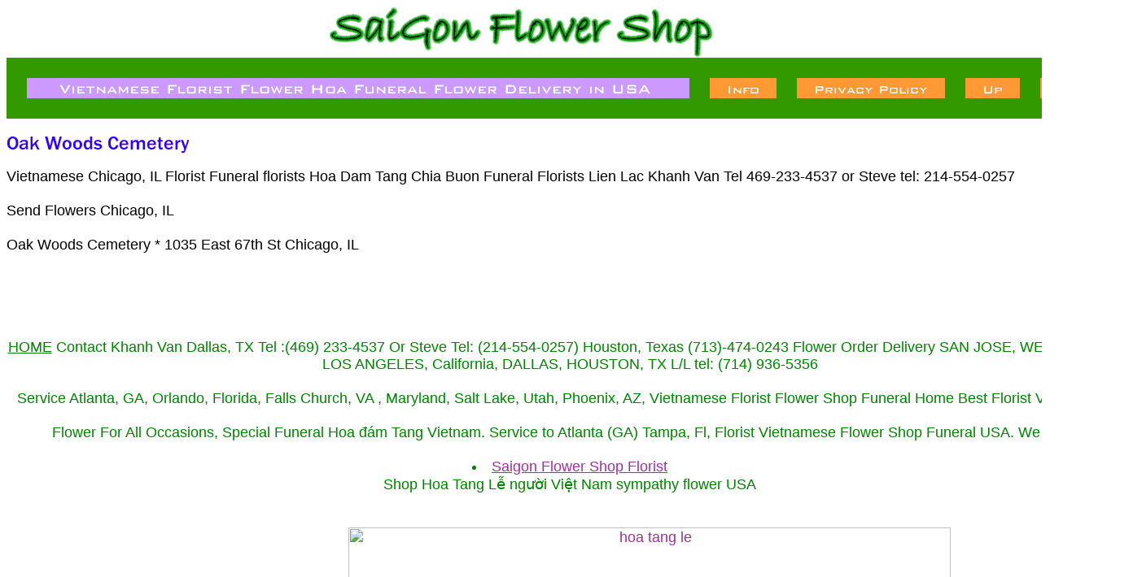

--- FILE ---
content_type: text/html
request_url: https://www.saigonflowershop.com/oakwoce.html
body_size: 4581
content:
<!DOCTYPE HTML PUBLIC "-//W3C//DTD HTML 4.01 Transitional//EN">
<html><head><title>Oak Woods Cemetery</title> <html> <META name="y_key" content="a55507584f460486"> 
<meta name="msvalidate.01" content="D1800741C004A1FFD6EACBABF99D1D2F"/>  

<meta http-equiv="Content-Type" content="text/html; charset=windows-1252">
<title>Shop Hoa tang lê&#771; ng&#432;&#417;&#768;i Viê&#803;t Nam USA </title>
<meta http-equiv="Content-Language" content="en">
<title>Shop Hoa tang lê&#771; ng&#432;&#417;&#768;i Viê&#803;t Nam USA  Hoa Chia Buô&#768;n</title>
<meta name="description" content="Saigon florist flower shop delivery Ho chi Minh Saigon VN Dist 1, 2, 3, 4, 5, 6, 7, 8, 9, 10, 11, 12 Tan Binh, Tan Phu, Go Vap, Binh thanh, Phu nhuan" />
<meta name="keywords" content="vietnamese florist, shop hoa ng&#432;&#417;&#768;i viê&#803;t, c&#432;&#777;a ha&#768;ng hoa tang usa, flower, florist, hoa tang, vo&#768;ng hoa tang, hoa phu&#769;ng &#273;iê&#769;u" />
<!-- Meta Tags Created With: STW Meta Tag Builder http://www.scrubtheweb.com/abs/ -->
<META NAME="GOOGLEBOT" CONTENT="NOODP, FOLLOW">
<META NAME="ROBOTS" CONTENT="NOODP"> 
<META NAME="ROBOTS" CONTENT="noarchive">
<META content=General name=RATING>
<META content=1 name=REVISIT-AFTER>
<META NAME="ROBOTS" CONTENT="INDEX, FOLLOW">
<META NAME="index" CONTENT="www.saigonflowershop.com">
<meta name="MSNbot" content="index, follow"> 
 <META NAME="Author" CONTENT="info@saigonflowershop.com">

<meta name="verify-v1" content="/8eVoWq0BVV5dsSXl8KJFU+QkDQs9NouE4RRPVW0/vg=" /> <META name="y_key" content="96a1c0f2090f4b45" /> 
<meta name="msvalidate.01" content="637AEF7C01274958A5A1ED6E964AFFD4" />


 <meta name="verify-v1" content="/jvArNOFvT7CMzt7refMWWcv63dDLVW8YBWaedMdPVs=" />

<META NAME="robot" CONTENT="User-agent: *
Allow: / *">
</head>
<body
florist saigon, saigon flower shop, vietnam flowers tang le , shop hoa Dallas, Arlington, Fort worth, Houston, TX vietnamses
 </body>
<html></head><body bgcolor="#ffffff" link="#993399" vlink="#cc0033"><center><a href="index.html"><img src="https://s.turbifycdn.com/aah/yhst-23213409940560/red-white-sympathy-standing-spray-8.gif" width="473" height="63" border="0" hspace="0" vspace="0" /></a><br /><map name=179d4696bce101857><area shape=rect coords="25,25,839,50" href="index.html"><area shape=rect coords="864,25,946,50" href="info.html"><area shape=rect coords="971,25,1153,50" href="privacypolicy.html"><area shape=rect coords="1178,25,1245,50" href="vichilflflsh.html"><area shape=rect coords="1270,25,1359,50" href="mofuho1.html"></map><img src="https://s.turbifycdn.com/aah/yhst-23213409940560/florist-vietnamese-hoa-tang-le100-23.gif" width="1384" height="75" usemap=#179d4696bce101857 border="0" hspace="0" vspace="0" ismap /><br /><img src="https://sep.turbifycdn.com/ca/Img/trans_1x1.gif" height="20" width="1" border="0" /><br /><table border="0" cellspacing="0" cellpadding="0" width="1384"><tr valign="top"><td width="1384"><img src="https://s.turbifycdn.com/aah/yhst-23213409940560/oak-woods-cemetery-4.gif" width="228" height="23" border="0" hspace="0" vspace="0" alt="Oak Woods Cemetery" /><br /><br /><font size="4" face="arial, helvetica">Vietnamese Chicago, IL Florist Funeral florists Hoa Dam Tang Chia Buon Funeral Florists Lien Lac Khanh Van Tel 469-233-4537 or Steve tel: 214-554-0257<br /><br />Send Flowers Chicago, IL<br /><br />Oak Woods Cemetery  *
1035 East 67th St
 Chicago, IL<br /><br /></font></td></tr></table><table border="0" cellspacing="0" cellpadding="0" width="1384"><tr><td><font size="4" face="arial, helvetica"><br><br><br /><br /><center><font color="black" size="+1"><a 
href="http://www.saigonflowershop.com/"><font color="green">HOME</a> Contact Khanh Van Dallas, TX  Tel :(469) 233-4537 Or Steve Tel: (214-554-0257)  Houston, Texas (713)-474-0243   Flower Order Delivery SAN JOSE, WESTMINSTER, LOS ANGELES, California, DALLAS, HOUSTON, TX   L/L tel: (714) 936-5356<br /><br />Service Atlanta, GA, Orlando, Florida,  Falls Church, VA , Maryland, Salt Lake, Utah,  Phoenix, AZ,  Vietnamese Florist Flower Shop Funeral Home Best Florist Vietnam USA<br /><br />Flower For All Occasions, Special Funeral Hoa &#273;a&#769;m Tang Vietnam.
Service to Atlanta (GA) Tampa, Fl, Florist Vietnamese Flower Shop Funeral USA.  We deliver<br /><br /><li><a href="http://www.saigonflowershop.com" class= "title">Saigon Flower Shop Florist </a><br/>Shop Hoa Tang Lê&#771; ng&#432;&#417;&#768;i Viê&#803;t Nam sympathy flower USA<span><br/><br /><br /><A HREF="http://www.saigonflowershop.com">Florist Vietnamese USA</A> 
<a href="http://www.saigonflowershop.com"><img src="http://img9.imageshack.us/img9/6277/7159531cf604ba7m3.jpg" border="0" width="740" height="100" alt="hoa tang le" /></a><br /><br /><br /><br /><center><font color="black" size="-1">Hoa &#273;ám ma&#124Hoa Tang L&#7877;&#124V&ograve;ng Hoa tang l&#7877;&#124Hoa phúng &#273;i&#7871;u&#124Hoa chia bu&#7891;n&#124Hoa phân &#432;u&#124Th&#224;nh kính phân &#432;u&#124Xin chia bu&#7891;n&#124Giao hoa&#124Hoa t&#432;&#417;i &#273;ám ma&#124Funeral flower arrangement&#124Vietnamese funeral flower shop&#124Hoa Dam Ma&#124Vong Hoa Tang&#124Hoa tuoi tang le&#124Tiem Hoa&#124&#124Vietnamese florist&#124Dich vu hoa tang le
<br> <a 
href="http://www.saigonflowershop.com/viflflde.html">Di&#803;ch vu&#803; g&#432;&#777;i hoa tang 50 tiê&#777;u bang USA </a><br /><br /><br /><br /><a> 
Hoa tang lê&#771; Dallas, Arlington, Fort Worth, Garland, Grand Prairie, Fort Worth, Mansfield, Richardson, Plano, Carrollton, Lewisville, Coppell TX etc<br /><br />
<font color="black" size="-1"> Saigon Flower Shop offer SAME-DAY-DELIVERY by us to DALLAS, HOUSTON, SAN JOSE, WESMINSTER, CA, ATLANTA, GA, ORLANDO, FL
<small>Send Flowers Florist Shop FUNERALS HOA DAM TANG
Flowers Service to Vietnamese&#124
Vietnam florist flower delivery San jose, Fall Church VA, Chicago, Westminster, North carolina, Alabama (AL) Florists,Arkansas (AR) Florists, Arizona (AZ) Florists, California (CA) Florists Westminster.San Jose Garden Grove, Glendale AZ, Phoenix AZ   Huntington Beach, CA  Irvine, CA  Long Beach, CA, Los Angeles, CA Colorado (CO) Florists Denver Colorado Springs, Connecticut (CT) Florists-Delaware, Tampa, Fl, Orlando, Florida, Atlanta Georgia 
Idaho Illinois, Fall Church, VA, Arlington, Va 
Indiana Iowa Kansas Kentucky  Louisiana Maine Maryland 
Massachusetts Michigan Minnesota 
Mississippi Missouri Montana Nebraska Nevada New Hampshire 
New Jersey New Mexico New York North Carolina North Dakota 
Ohio Oklahoma Oregon Pennsylvania Rhode Island South Carolina South Dakota Tennessee Texas Utah Vermont
Virginia Washington Washington, DC West Virginia Wisconsin 
Wyoming  
Saigon flower shop  Atlanta florist 
Austin, Baltimore, Boston, Charlotte, Chicago, Cincinnati, Cleveland  t Dallas, Denver,  Detroit, Honolulu, Houston, Las Vegas,Los Angeles, Miami,New Orleans,Orlando, Philadelphia, Phoenix, Portland Oregon, Sacramento Saint Louis, Salt Lake City,San Antonio, San Diego,San Francisco, San Jose, Seattle,Tampa, Nhan goi Hoa Dam Tang , Hoa chia Buon , Hoa Memory, Khai truong, Sinh Nhat, Roses.<br /><br /><font color="black" size="-1"><a 
Florist , Vietnam-  PLease foward email to <a href="http://us.f553.mail.yahoo.com/ym/Compose?login=1&To=info@SaiGonFlowerShop.com&intl=us&.intl=&.redir=ymmapi2">email</a>&#124 
 Same Day flower delivery to Funeral Homes USA<br /><br /><A HREF="http://www.saigonflowershop.com/"title" Vietnam Flower Shop Florist">Vietnam Flower Florist Online</a>&#124
<li> <font color="pink"><br /><br /><a href="http://www.saigonflowershop.com/"title"= www.saigonflowershop.com> www.saigonflowershop.com</a><br /><br /><A HREF="http://www.saigonflowershop.com/"title" Florist Vietnamese Shop Hoa Tang Lê&#771; Houston, TX ">Vietnamese Shop Hoa Tang Lê&#771; Houston, TX Florist</a>&#124<br /><br /><li><font color="green">Send Flower to Funeral USA  <font color="bue"> Same Day Delivery to Funerals Home USA  <font color="green">-<br /><br /></font></td></tr></table></center></body>
<script type="text/javascript">
csell_env = 'ue1';
 var storeCheckoutDomain = 'order.store.turbify.net';
</script>

<script type="text/javascript">
  function toOSTN(node){
    if(node.hasAttributes()){
      for (const attr of node.attributes) {
        node.setAttribute(attr.name,attr.value.replace(/(us-dc1-order|us-dc2-order|order)\.(store|stores)\.([a-z0-9-]+)\.(net|com)/g, storeCheckoutDomain));
      }
    }
  };
  document.addEventListener('readystatechange', event => {
  if(typeof storeCheckoutDomain != 'undefined' && storeCheckoutDomain != "order.store.turbify.net"){
    if (event.target.readyState === "interactive") {
      fromOSYN = document.getElementsByTagName('form');
        for (let i = 0; i < fromOSYN.length; i++) {
          toOSTN(fromOSYN[i]);
        }
      }
    }
  });
</script>
<script type="text/javascript">
// Begin Store Generated Code
 </script> <script type="text/javascript" src="https://s.turbifycdn.com/lq/ult/ylc_1.9.js" ></script> <script type="text/javascript" src="https://s.turbifycdn.com/ae/lib/smbiz/store/csell/beacon-a9518fc6e4.js" >
</script>
<script type="text/javascript">
// Begin Store Generated Code
 csell_page_data = {}; csell_page_rec_data = []; ts='TOK_STORE_ID';
</script>
<script type="text/javascript">
// Begin Store Generated Code
function csell_GLOBAL_INIT_TAG() { var csell_token_map = {}; csell_token_map['TOK_SPACEID'] = '2022276099'; csell_token_map['TOK_URL'] = ''; csell_token_map['TOK_STORE_ID'] = 'yhst-23213409940560'; csell_token_map['TOK_ITEM_ID_LIST'] = 'oakwoce'; csell_token_map['TOK_ORDER_HOST'] = 'order.store.turbify.net'; csell_token_map['TOK_BEACON_TYPE'] = 'prod'; csell_token_map['TOK_RAND_KEY'] = 't'; csell_token_map['TOK_IS_ORDERABLE'] = '2';  c = csell_page_data; var x = (typeof storeCheckoutDomain == 'string')?storeCheckoutDomain:'order.store.turbify.net'; var t = csell_token_map; c['s'] = t['TOK_SPACEID']; c['url'] = t['TOK_URL']; c['si'] = t[ts]; c['ii'] = t['TOK_ITEM_ID_LIST']; c['bt'] = t['TOK_BEACON_TYPE']; c['rnd'] = t['TOK_RAND_KEY']; c['io'] = t['TOK_IS_ORDERABLE']; YStore.addItemUrl = 'http%s://'+x+'/'+t[ts]+'/ymix/MetaController.html?eventName.addEvent&cartDS.shoppingcart_ROW0_m_orderItemVector_ROW0_m_itemId=%s&cartDS.shoppingcart_ROW0_m_orderItemVector_ROW0_m_quantity=1&ysco_key_cs_item=1&sectionId=ysco.cart&ysco_key_store_id='+t[ts]; } 
</script>
<script type="text/javascript">
// Begin Store Generated Code
function csell_REC_VIEW_TAG() {  var env = (typeof csell_env == 'string')?csell_env:'prod'; var p = csell_page_data; var a = '/sid='+p['si']+'/io='+p['io']+'/ii='+p['ii']+'/bt='+p['bt']+'-view'+'/en='+env; var r=Math.random(); YStore.CrossSellBeacon.renderBeaconWithRecData(p['url']+'/p/s='+p['s']+'/'+p['rnd']+'='+r+a); } 
</script>
<script type="text/javascript">
// Begin Store Generated Code
var csell_token_map = {}; csell_token_map['TOK_PAGE'] = 'p'; csell_token_map['TOK_CURR_SYM'] = '$'; csell_token_map['TOK_WS_URL'] = 'https://yhst-23213409940560.csell.store.turbify.net/cs/recommend?itemids=oakwoce&location=p'; csell_token_map['TOK_SHOW_CS_RECS'] = 'false';  var t = csell_token_map; csell_GLOBAL_INIT_TAG(); YStore.page = t['TOK_PAGE']; YStore.currencySymbol = t['TOK_CURR_SYM']; YStore.crossSellUrl = t['TOK_WS_URL']; YStore.showCSRecs = t['TOK_SHOW_CS_RECS']; </script> <script type="text/javascript" src="https://s.turbifycdn.com/ae/store/secure/recs-1.3.2.2.js" ></script> <script type="text/javascript" >
</script>
</html>
<!-- html110.prod.store.e1a.lumsb.com Wed Jan 21 21:33:26 PST 2026 -->
